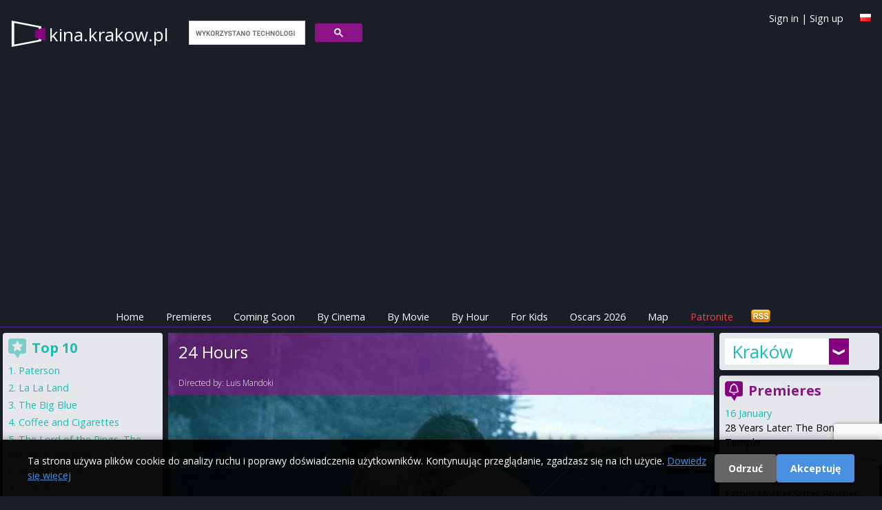

--- FILE ---
content_type: text/html; charset=utf-8
request_url: https://www.google.com/recaptcha/api2/anchor?ar=1&k=6LfVEtgoAAAAANXOBVoWFijbprW8yGnOZVZJAT0k&co=aHR0cHM6Ly93d3cua2luYS5rcmFrb3cucGw6NDQz&hl=en&v=PoyoqOPhxBO7pBk68S4YbpHZ&size=invisible&anchor-ms=20000&execute-ms=30000&cb=6d5s765o0sdr
body_size: 48735
content:
<!DOCTYPE HTML><html dir="ltr" lang="en"><head><meta http-equiv="Content-Type" content="text/html; charset=UTF-8">
<meta http-equiv="X-UA-Compatible" content="IE=edge">
<title>reCAPTCHA</title>
<style type="text/css">
/* cyrillic-ext */
@font-face {
  font-family: 'Roboto';
  font-style: normal;
  font-weight: 400;
  font-stretch: 100%;
  src: url(//fonts.gstatic.com/s/roboto/v48/KFO7CnqEu92Fr1ME7kSn66aGLdTylUAMa3GUBHMdazTgWw.woff2) format('woff2');
  unicode-range: U+0460-052F, U+1C80-1C8A, U+20B4, U+2DE0-2DFF, U+A640-A69F, U+FE2E-FE2F;
}
/* cyrillic */
@font-face {
  font-family: 'Roboto';
  font-style: normal;
  font-weight: 400;
  font-stretch: 100%;
  src: url(//fonts.gstatic.com/s/roboto/v48/KFO7CnqEu92Fr1ME7kSn66aGLdTylUAMa3iUBHMdazTgWw.woff2) format('woff2');
  unicode-range: U+0301, U+0400-045F, U+0490-0491, U+04B0-04B1, U+2116;
}
/* greek-ext */
@font-face {
  font-family: 'Roboto';
  font-style: normal;
  font-weight: 400;
  font-stretch: 100%;
  src: url(//fonts.gstatic.com/s/roboto/v48/KFO7CnqEu92Fr1ME7kSn66aGLdTylUAMa3CUBHMdazTgWw.woff2) format('woff2');
  unicode-range: U+1F00-1FFF;
}
/* greek */
@font-face {
  font-family: 'Roboto';
  font-style: normal;
  font-weight: 400;
  font-stretch: 100%;
  src: url(//fonts.gstatic.com/s/roboto/v48/KFO7CnqEu92Fr1ME7kSn66aGLdTylUAMa3-UBHMdazTgWw.woff2) format('woff2');
  unicode-range: U+0370-0377, U+037A-037F, U+0384-038A, U+038C, U+038E-03A1, U+03A3-03FF;
}
/* math */
@font-face {
  font-family: 'Roboto';
  font-style: normal;
  font-weight: 400;
  font-stretch: 100%;
  src: url(//fonts.gstatic.com/s/roboto/v48/KFO7CnqEu92Fr1ME7kSn66aGLdTylUAMawCUBHMdazTgWw.woff2) format('woff2');
  unicode-range: U+0302-0303, U+0305, U+0307-0308, U+0310, U+0312, U+0315, U+031A, U+0326-0327, U+032C, U+032F-0330, U+0332-0333, U+0338, U+033A, U+0346, U+034D, U+0391-03A1, U+03A3-03A9, U+03B1-03C9, U+03D1, U+03D5-03D6, U+03F0-03F1, U+03F4-03F5, U+2016-2017, U+2034-2038, U+203C, U+2040, U+2043, U+2047, U+2050, U+2057, U+205F, U+2070-2071, U+2074-208E, U+2090-209C, U+20D0-20DC, U+20E1, U+20E5-20EF, U+2100-2112, U+2114-2115, U+2117-2121, U+2123-214F, U+2190, U+2192, U+2194-21AE, U+21B0-21E5, U+21F1-21F2, U+21F4-2211, U+2213-2214, U+2216-22FF, U+2308-230B, U+2310, U+2319, U+231C-2321, U+2336-237A, U+237C, U+2395, U+239B-23B7, U+23D0, U+23DC-23E1, U+2474-2475, U+25AF, U+25B3, U+25B7, U+25BD, U+25C1, U+25CA, U+25CC, U+25FB, U+266D-266F, U+27C0-27FF, U+2900-2AFF, U+2B0E-2B11, U+2B30-2B4C, U+2BFE, U+3030, U+FF5B, U+FF5D, U+1D400-1D7FF, U+1EE00-1EEFF;
}
/* symbols */
@font-face {
  font-family: 'Roboto';
  font-style: normal;
  font-weight: 400;
  font-stretch: 100%;
  src: url(//fonts.gstatic.com/s/roboto/v48/KFO7CnqEu92Fr1ME7kSn66aGLdTylUAMaxKUBHMdazTgWw.woff2) format('woff2');
  unicode-range: U+0001-000C, U+000E-001F, U+007F-009F, U+20DD-20E0, U+20E2-20E4, U+2150-218F, U+2190, U+2192, U+2194-2199, U+21AF, U+21E6-21F0, U+21F3, U+2218-2219, U+2299, U+22C4-22C6, U+2300-243F, U+2440-244A, U+2460-24FF, U+25A0-27BF, U+2800-28FF, U+2921-2922, U+2981, U+29BF, U+29EB, U+2B00-2BFF, U+4DC0-4DFF, U+FFF9-FFFB, U+10140-1018E, U+10190-1019C, U+101A0, U+101D0-101FD, U+102E0-102FB, U+10E60-10E7E, U+1D2C0-1D2D3, U+1D2E0-1D37F, U+1F000-1F0FF, U+1F100-1F1AD, U+1F1E6-1F1FF, U+1F30D-1F30F, U+1F315, U+1F31C, U+1F31E, U+1F320-1F32C, U+1F336, U+1F378, U+1F37D, U+1F382, U+1F393-1F39F, U+1F3A7-1F3A8, U+1F3AC-1F3AF, U+1F3C2, U+1F3C4-1F3C6, U+1F3CA-1F3CE, U+1F3D4-1F3E0, U+1F3ED, U+1F3F1-1F3F3, U+1F3F5-1F3F7, U+1F408, U+1F415, U+1F41F, U+1F426, U+1F43F, U+1F441-1F442, U+1F444, U+1F446-1F449, U+1F44C-1F44E, U+1F453, U+1F46A, U+1F47D, U+1F4A3, U+1F4B0, U+1F4B3, U+1F4B9, U+1F4BB, U+1F4BF, U+1F4C8-1F4CB, U+1F4D6, U+1F4DA, U+1F4DF, U+1F4E3-1F4E6, U+1F4EA-1F4ED, U+1F4F7, U+1F4F9-1F4FB, U+1F4FD-1F4FE, U+1F503, U+1F507-1F50B, U+1F50D, U+1F512-1F513, U+1F53E-1F54A, U+1F54F-1F5FA, U+1F610, U+1F650-1F67F, U+1F687, U+1F68D, U+1F691, U+1F694, U+1F698, U+1F6AD, U+1F6B2, U+1F6B9-1F6BA, U+1F6BC, U+1F6C6-1F6CF, U+1F6D3-1F6D7, U+1F6E0-1F6EA, U+1F6F0-1F6F3, U+1F6F7-1F6FC, U+1F700-1F7FF, U+1F800-1F80B, U+1F810-1F847, U+1F850-1F859, U+1F860-1F887, U+1F890-1F8AD, U+1F8B0-1F8BB, U+1F8C0-1F8C1, U+1F900-1F90B, U+1F93B, U+1F946, U+1F984, U+1F996, U+1F9E9, U+1FA00-1FA6F, U+1FA70-1FA7C, U+1FA80-1FA89, U+1FA8F-1FAC6, U+1FACE-1FADC, U+1FADF-1FAE9, U+1FAF0-1FAF8, U+1FB00-1FBFF;
}
/* vietnamese */
@font-face {
  font-family: 'Roboto';
  font-style: normal;
  font-weight: 400;
  font-stretch: 100%;
  src: url(//fonts.gstatic.com/s/roboto/v48/KFO7CnqEu92Fr1ME7kSn66aGLdTylUAMa3OUBHMdazTgWw.woff2) format('woff2');
  unicode-range: U+0102-0103, U+0110-0111, U+0128-0129, U+0168-0169, U+01A0-01A1, U+01AF-01B0, U+0300-0301, U+0303-0304, U+0308-0309, U+0323, U+0329, U+1EA0-1EF9, U+20AB;
}
/* latin-ext */
@font-face {
  font-family: 'Roboto';
  font-style: normal;
  font-weight: 400;
  font-stretch: 100%;
  src: url(//fonts.gstatic.com/s/roboto/v48/KFO7CnqEu92Fr1ME7kSn66aGLdTylUAMa3KUBHMdazTgWw.woff2) format('woff2');
  unicode-range: U+0100-02BA, U+02BD-02C5, U+02C7-02CC, U+02CE-02D7, U+02DD-02FF, U+0304, U+0308, U+0329, U+1D00-1DBF, U+1E00-1E9F, U+1EF2-1EFF, U+2020, U+20A0-20AB, U+20AD-20C0, U+2113, U+2C60-2C7F, U+A720-A7FF;
}
/* latin */
@font-face {
  font-family: 'Roboto';
  font-style: normal;
  font-weight: 400;
  font-stretch: 100%;
  src: url(//fonts.gstatic.com/s/roboto/v48/KFO7CnqEu92Fr1ME7kSn66aGLdTylUAMa3yUBHMdazQ.woff2) format('woff2');
  unicode-range: U+0000-00FF, U+0131, U+0152-0153, U+02BB-02BC, U+02C6, U+02DA, U+02DC, U+0304, U+0308, U+0329, U+2000-206F, U+20AC, U+2122, U+2191, U+2193, U+2212, U+2215, U+FEFF, U+FFFD;
}
/* cyrillic-ext */
@font-face {
  font-family: 'Roboto';
  font-style: normal;
  font-weight: 500;
  font-stretch: 100%;
  src: url(//fonts.gstatic.com/s/roboto/v48/KFO7CnqEu92Fr1ME7kSn66aGLdTylUAMa3GUBHMdazTgWw.woff2) format('woff2');
  unicode-range: U+0460-052F, U+1C80-1C8A, U+20B4, U+2DE0-2DFF, U+A640-A69F, U+FE2E-FE2F;
}
/* cyrillic */
@font-face {
  font-family: 'Roboto';
  font-style: normal;
  font-weight: 500;
  font-stretch: 100%;
  src: url(//fonts.gstatic.com/s/roboto/v48/KFO7CnqEu92Fr1ME7kSn66aGLdTylUAMa3iUBHMdazTgWw.woff2) format('woff2');
  unicode-range: U+0301, U+0400-045F, U+0490-0491, U+04B0-04B1, U+2116;
}
/* greek-ext */
@font-face {
  font-family: 'Roboto';
  font-style: normal;
  font-weight: 500;
  font-stretch: 100%;
  src: url(//fonts.gstatic.com/s/roboto/v48/KFO7CnqEu92Fr1ME7kSn66aGLdTylUAMa3CUBHMdazTgWw.woff2) format('woff2');
  unicode-range: U+1F00-1FFF;
}
/* greek */
@font-face {
  font-family: 'Roboto';
  font-style: normal;
  font-weight: 500;
  font-stretch: 100%;
  src: url(//fonts.gstatic.com/s/roboto/v48/KFO7CnqEu92Fr1ME7kSn66aGLdTylUAMa3-UBHMdazTgWw.woff2) format('woff2');
  unicode-range: U+0370-0377, U+037A-037F, U+0384-038A, U+038C, U+038E-03A1, U+03A3-03FF;
}
/* math */
@font-face {
  font-family: 'Roboto';
  font-style: normal;
  font-weight: 500;
  font-stretch: 100%;
  src: url(//fonts.gstatic.com/s/roboto/v48/KFO7CnqEu92Fr1ME7kSn66aGLdTylUAMawCUBHMdazTgWw.woff2) format('woff2');
  unicode-range: U+0302-0303, U+0305, U+0307-0308, U+0310, U+0312, U+0315, U+031A, U+0326-0327, U+032C, U+032F-0330, U+0332-0333, U+0338, U+033A, U+0346, U+034D, U+0391-03A1, U+03A3-03A9, U+03B1-03C9, U+03D1, U+03D5-03D6, U+03F0-03F1, U+03F4-03F5, U+2016-2017, U+2034-2038, U+203C, U+2040, U+2043, U+2047, U+2050, U+2057, U+205F, U+2070-2071, U+2074-208E, U+2090-209C, U+20D0-20DC, U+20E1, U+20E5-20EF, U+2100-2112, U+2114-2115, U+2117-2121, U+2123-214F, U+2190, U+2192, U+2194-21AE, U+21B0-21E5, U+21F1-21F2, U+21F4-2211, U+2213-2214, U+2216-22FF, U+2308-230B, U+2310, U+2319, U+231C-2321, U+2336-237A, U+237C, U+2395, U+239B-23B7, U+23D0, U+23DC-23E1, U+2474-2475, U+25AF, U+25B3, U+25B7, U+25BD, U+25C1, U+25CA, U+25CC, U+25FB, U+266D-266F, U+27C0-27FF, U+2900-2AFF, U+2B0E-2B11, U+2B30-2B4C, U+2BFE, U+3030, U+FF5B, U+FF5D, U+1D400-1D7FF, U+1EE00-1EEFF;
}
/* symbols */
@font-face {
  font-family: 'Roboto';
  font-style: normal;
  font-weight: 500;
  font-stretch: 100%;
  src: url(//fonts.gstatic.com/s/roboto/v48/KFO7CnqEu92Fr1ME7kSn66aGLdTylUAMaxKUBHMdazTgWw.woff2) format('woff2');
  unicode-range: U+0001-000C, U+000E-001F, U+007F-009F, U+20DD-20E0, U+20E2-20E4, U+2150-218F, U+2190, U+2192, U+2194-2199, U+21AF, U+21E6-21F0, U+21F3, U+2218-2219, U+2299, U+22C4-22C6, U+2300-243F, U+2440-244A, U+2460-24FF, U+25A0-27BF, U+2800-28FF, U+2921-2922, U+2981, U+29BF, U+29EB, U+2B00-2BFF, U+4DC0-4DFF, U+FFF9-FFFB, U+10140-1018E, U+10190-1019C, U+101A0, U+101D0-101FD, U+102E0-102FB, U+10E60-10E7E, U+1D2C0-1D2D3, U+1D2E0-1D37F, U+1F000-1F0FF, U+1F100-1F1AD, U+1F1E6-1F1FF, U+1F30D-1F30F, U+1F315, U+1F31C, U+1F31E, U+1F320-1F32C, U+1F336, U+1F378, U+1F37D, U+1F382, U+1F393-1F39F, U+1F3A7-1F3A8, U+1F3AC-1F3AF, U+1F3C2, U+1F3C4-1F3C6, U+1F3CA-1F3CE, U+1F3D4-1F3E0, U+1F3ED, U+1F3F1-1F3F3, U+1F3F5-1F3F7, U+1F408, U+1F415, U+1F41F, U+1F426, U+1F43F, U+1F441-1F442, U+1F444, U+1F446-1F449, U+1F44C-1F44E, U+1F453, U+1F46A, U+1F47D, U+1F4A3, U+1F4B0, U+1F4B3, U+1F4B9, U+1F4BB, U+1F4BF, U+1F4C8-1F4CB, U+1F4D6, U+1F4DA, U+1F4DF, U+1F4E3-1F4E6, U+1F4EA-1F4ED, U+1F4F7, U+1F4F9-1F4FB, U+1F4FD-1F4FE, U+1F503, U+1F507-1F50B, U+1F50D, U+1F512-1F513, U+1F53E-1F54A, U+1F54F-1F5FA, U+1F610, U+1F650-1F67F, U+1F687, U+1F68D, U+1F691, U+1F694, U+1F698, U+1F6AD, U+1F6B2, U+1F6B9-1F6BA, U+1F6BC, U+1F6C6-1F6CF, U+1F6D3-1F6D7, U+1F6E0-1F6EA, U+1F6F0-1F6F3, U+1F6F7-1F6FC, U+1F700-1F7FF, U+1F800-1F80B, U+1F810-1F847, U+1F850-1F859, U+1F860-1F887, U+1F890-1F8AD, U+1F8B0-1F8BB, U+1F8C0-1F8C1, U+1F900-1F90B, U+1F93B, U+1F946, U+1F984, U+1F996, U+1F9E9, U+1FA00-1FA6F, U+1FA70-1FA7C, U+1FA80-1FA89, U+1FA8F-1FAC6, U+1FACE-1FADC, U+1FADF-1FAE9, U+1FAF0-1FAF8, U+1FB00-1FBFF;
}
/* vietnamese */
@font-face {
  font-family: 'Roboto';
  font-style: normal;
  font-weight: 500;
  font-stretch: 100%;
  src: url(//fonts.gstatic.com/s/roboto/v48/KFO7CnqEu92Fr1ME7kSn66aGLdTylUAMa3OUBHMdazTgWw.woff2) format('woff2');
  unicode-range: U+0102-0103, U+0110-0111, U+0128-0129, U+0168-0169, U+01A0-01A1, U+01AF-01B0, U+0300-0301, U+0303-0304, U+0308-0309, U+0323, U+0329, U+1EA0-1EF9, U+20AB;
}
/* latin-ext */
@font-face {
  font-family: 'Roboto';
  font-style: normal;
  font-weight: 500;
  font-stretch: 100%;
  src: url(//fonts.gstatic.com/s/roboto/v48/KFO7CnqEu92Fr1ME7kSn66aGLdTylUAMa3KUBHMdazTgWw.woff2) format('woff2');
  unicode-range: U+0100-02BA, U+02BD-02C5, U+02C7-02CC, U+02CE-02D7, U+02DD-02FF, U+0304, U+0308, U+0329, U+1D00-1DBF, U+1E00-1E9F, U+1EF2-1EFF, U+2020, U+20A0-20AB, U+20AD-20C0, U+2113, U+2C60-2C7F, U+A720-A7FF;
}
/* latin */
@font-face {
  font-family: 'Roboto';
  font-style: normal;
  font-weight: 500;
  font-stretch: 100%;
  src: url(//fonts.gstatic.com/s/roboto/v48/KFO7CnqEu92Fr1ME7kSn66aGLdTylUAMa3yUBHMdazQ.woff2) format('woff2');
  unicode-range: U+0000-00FF, U+0131, U+0152-0153, U+02BB-02BC, U+02C6, U+02DA, U+02DC, U+0304, U+0308, U+0329, U+2000-206F, U+20AC, U+2122, U+2191, U+2193, U+2212, U+2215, U+FEFF, U+FFFD;
}
/* cyrillic-ext */
@font-face {
  font-family: 'Roboto';
  font-style: normal;
  font-weight: 900;
  font-stretch: 100%;
  src: url(//fonts.gstatic.com/s/roboto/v48/KFO7CnqEu92Fr1ME7kSn66aGLdTylUAMa3GUBHMdazTgWw.woff2) format('woff2');
  unicode-range: U+0460-052F, U+1C80-1C8A, U+20B4, U+2DE0-2DFF, U+A640-A69F, U+FE2E-FE2F;
}
/* cyrillic */
@font-face {
  font-family: 'Roboto';
  font-style: normal;
  font-weight: 900;
  font-stretch: 100%;
  src: url(//fonts.gstatic.com/s/roboto/v48/KFO7CnqEu92Fr1ME7kSn66aGLdTylUAMa3iUBHMdazTgWw.woff2) format('woff2');
  unicode-range: U+0301, U+0400-045F, U+0490-0491, U+04B0-04B1, U+2116;
}
/* greek-ext */
@font-face {
  font-family: 'Roboto';
  font-style: normal;
  font-weight: 900;
  font-stretch: 100%;
  src: url(//fonts.gstatic.com/s/roboto/v48/KFO7CnqEu92Fr1ME7kSn66aGLdTylUAMa3CUBHMdazTgWw.woff2) format('woff2');
  unicode-range: U+1F00-1FFF;
}
/* greek */
@font-face {
  font-family: 'Roboto';
  font-style: normal;
  font-weight: 900;
  font-stretch: 100%;
  src: url(//fonts.gstatic.com/s/roboto/v48/KFO7CnqEu92Fr1ME7kSn66aGLdTylUAMa3-UBHMdazTgWw.woff2) format('woff2');
  unicode-range: U+0370-0377, U+037A-037F, U+0384-038A, U+038C, U+038E-03A1, U+03A3-03FF;
}
/* math */
@font-face {
  font-family: 'Roboto';
  font-style: normal;
  font-weight: 900;
  font-stretch: 100%;
  src: url(//fonts.gstatic.com/s/roboto/v48/KFO7CnqEu92Fr1ME7kSn66aGLdTylUAMawCUBHMdazTgWw.woff2) format('woff2');
  unicode-range: U+0302-0303, U+0305, U+0307-0308, U+0310, U+0312, U+0315, U+031A, U+0326-0327, U+032C, U+032F-0330, U+0332-0333, U+0338, U+033A, U+0346, U+034D, U+0391-03A1, U+03A3-03A9, U+03B1-03C9, U+03D1, U+03D5-03D6, U+03F0-03F1, U+03F4-03F5, U+2016-2017, U+2034-2038, U+203C, U+2040, U+2043, U+2047, U+2050, U+2057, U+205F, U+2070-2071, U+2074-208E, U+2090-209C, U+20D0-20DC, U+20E1, U+20E5-20EF, U+2100-2112, U+2114-2115, U+2117-2121, U+2123-214F, U+2190, U+2192, U+2194-21AE, U+21B0-21E5, U+21F1-21F2, U+21F4-2211, U+2213-2214, U+2216-22FF, U+2308-230B, U+2310, U+2319, U+231C-2321, U+2336-237A, U+237C, U+2395, U+239B-23B7, U+23D0, U+23DC-23E1, U+2474-2475, U+25AF, U+25B3, U+25B7, U+25BD, U+25C1, U+25CA, U+25CC, U+25FB, U+266D-266F, U+27C0-27FF, U+2900-2AFF, U+2B0E-2B11, U+2B30-2B4C, U+2BFE, U+3030, U+FF5B, U+FF5D, U+1D400-1D7FF, U+1EE00-1EEFF;
}
/* symbols */
@font-face {
  font-family: 'Roboto';
  font-style: normal;
  font-weight: 900;
  font-stretch: 100%;
  src: url(//fonts.gstatic.com/s/roboto/v48/KFO7CnqEu92Fr1ME7kSn66aGLdTylUAMaxKUBHMdazTgWw.woff2) format('woff2');
  unicode-range: U+0001-000C, U+000E-001F, U+007F-009F, U+20DD-20E0, U+20E2-20E4, U+2150-218F, U+2190, U+2192, U+2194-2199, U+21AF, U+21E6-21F0, U+21F3, U+2218-2219, U+2299, U+22C4-22C6, U+2300-243F, U+2440-244A, U+2460-24FF, U+25A0-27BF, U+2800-28FF, U+2921-2922, U+2981, U+29BF, U+29EB, U+2B00-2BFF, U+4DC0-4DFF, U+FFF9-FFFB, U+10140-1018E, U+10190-1019C, U+101A0, U+101D0-101FD, U+102E0-102FB, U+10E60-10E7E, U+1D2C0-1D2D3, U+1D2E0-1D37F, U+1F000-1F0FF, U+1F100-1F1AD, U+1F1E6-1F1FF, U+1F30D-1F30F, U+1F315, U+1F31C, U+1F31E, U+1F320-1F32C, U+1F336, U+1F378, U+1F37D, U+1F382, U+1F393-1F39F, U+1F3A7-1F3A8, U+1F3AC-1F3AF, U+1F3C2, U+1F3C4-1F3C6, U+1F3CA-1F3CE, U+1F3D4-1F3E0, U+1F3ED, U+1F3F1-1F3F3, U+1F3F5-1F3F7, U+1F408, U+1F415, U+1F41F, U+1F426, U+1F43F, U+1F441-1F442, U+1F444, U+1F446-1F449, U+1F44C-1F44E, U+1F453, U+1F46A, U+1F47D, U+1F4A3, U+1F4B0, U+1F4B3, U+1F4B9, U+1F4BB, U+1F4BF, U+1F4C8-1F4CB, U+1F4D6, U+1F4DA, U+1F4DF, U+1F4E3-1F4E6, U+1F4EA-1F4ED, U+1F4F7, U+1F4F9-1F4FB, U+1F4FD-1F4FE, U+1F503, U+1F507-1F50B, U+1F50D, U+1F512-1F513, U+1F53E-1F54A, U+1F54F-1F5FA, U+1F610, U+1F650-1F67F, U+1F687, U+1F68D, U+1F691, U+1F694, U+1F698, U+1F6AD, U+1F6B2, U+1F6B9-1F6BA, U+1F6BC, U+1F6C6-1F6CF, U+1F6D3-1F6D7, U+1F6E0-1F6EA, U+1F6F0-1F6F3, U+1F6F7-1F6FC, U+1F700-1F7FF, U+1F800-1F80B, U+1F810-1F847, U+1F850-1F859, U+1F860-1F887, U+1F890-1F8AD, U+1F8B0-1F8BB, U+1F8C0-1F8C1, U+1F900-1F90B, U+1F93B, U+1F946, U+1F984, U+1F996, U+1F9E9, U+1FA00-1FA6F, U+1FA70-1FA7C, U+1FA80-1FA89, U+1FA8F-1FAC6, U+1FACE-1FADC, U+1FADF-1FAE9, U+1FAF0-1FAF8, U+1FB00-1FBFF;
}
/* vietnamese */
@font-face {
  font-family: 'Roboto';
  font-style: normal;
  font-weight: 900;
  font-stretch: 100%;
  src: url(//fonts.gstatic.com/s/roboto/v48/KFO7CnqEu92Fr1ME7kSn66aGLdTylUAMa3OUBHMdazTgWw.woff2) format('woff2');
  unicode-range: U+0102-0103, U+0110-0111, U+0128-0129, U+0168-0169, U+01A0-01A1, U+01AF-01B0, U+0300-0301, U+0303-0304, U+0308-0309, U+0323, U+0329, U+1EA0-1EF9, U+20AB;
}
/* latin-ext */
@font-face {
  font-family: 'Roboto';
  font-style: normal;
  font-weight: 900;
  font-stretch: 100%;
  src: url(//fonts.gstatic.com/s/roboto/v48/KFO7CnqEu92Fr1ME7kSn66aGLdTylUAMa3KUBHMdazTgWw.woff2) format('woff2');
  unicode-range: U+0100-02BA, U+02BD-02C5, U+02C7-02CC, U+02CE-02D7, U+02DD-02FF, U+0304, U+0308, U+0329, U+1D00-1DBF, U+1E00-1E9F, U+1EF2-1EFF, U+2020, U+20A0-20AB, U+20AD-20C0, U+2113, U+2C60-2C7F, U+A720-A7FF;
}
/* latin */
@font-face {
  font-family: 'Roboto';
  font-style: normal;
  font-weight: 900;
  font-stretch: 100%;
  src: url(//fonts.gstatic.com/s/roboto/v48/KFO7CnqEu92Fr1ME7kSn66aGLdTylUAMa3yUBHMdazQ.woff2) format('woff2');
  unicode-range: U+0000-00FF, U+0131, U+0152-0153, U+02BB-02BC, U+02C6, U+02DA, U+02DC, U+0304, U+0308, U+0329, U+2000-206F, U+20AC, U+2122, U+2191, U+2193, U+2212, U+2215, U+FEFF, U+FFFD;
}

</style>
<link rel="stylesheet" type="text/css" href="https://www.gstatic.com/recaptcha/releases/PoyoqOPhxBO7pBk68S4YbpHZ/styles__ltr.css">
<script nonce="kp06H8bNjvGKrkFNUDUitw" type="text/javascript">window['__recaptcha_api'] = 'https://www.google.com/recaptcha/api2/';</script>
<script type="text/javascript" src="https://www.gstatic.com/recaptcha/releases/PoyoqOPhxBO7pBk68S4YbpHZ/recaptcha__en.js" nonce="kp06H8bNjvGKrkFNUDUitw">
      
    </script></head>
<body><div id="rc-anchor-alert" class="rc-anchor-alert"></div>
<input type="hidden" id="recaptcha-token" value="[base64]">
<script type="text/javascript" nonce="kp06H8bNjvGKrkFNUDUitw">
      recaptcha.anchor.Main.init("[\x22ainput\x22,[\x22bgdata\x22,\x22\x22,\[base64]/[base64]/[base64]/[base64]/[base64]/[base64]/[base64]/[base64]/[base64]/[base64]\\u003d\x22,\[base64]\x22,\x22wq/DgXLDnVbDoD/DmcKoLHPDpS/CjzTDuzlLwq14wodSwqDDmA4jwrjCsVlRw6vDtRzCp1fClDnDqsKCw4w+w5zDssKHGALCvnrDkjNaAkPDnMOBwrjCm8OUB8KNw5cpwobDiTI5w4HCtEBdfMKGw6HCvMK6FMKjwowuwozDtsOhWMKVwoLCsi/Cl8OaFWZONTFtw47CjRvCksK+woFmw53ChMKDwr3Cp8K4w7EBOi40woIWwrJWLBoEeMKWM1jCuj1JWsO6wrYJw6Rrwq/CpwjCl8KGIFHDuMK3wqBow4EqHsO4wqrClWZ9NcK4wrJLVlPCtAZHw4HDpzPDhMK/GcKHMsKEB8OOw48swp3CtcORDMOOwoHCisOZSnUQwrI4wq3DpcO1VcO5wp5nwoXDlcKqwpE8VX3CgsKUd8OLPsOuZEZnw6V7U3MlwrrDksKfwrhpdcK2HMOaGsK7wqDDt3zCvSJzw7vDpMOsw5/DiQ/[base64]/w7Bcw6/Dh8KBwq3DkAnCpDbCkH/Cn8KZw5zDlwfCh8OTwr/DjsKaF1QGw6Rcw4RfYcO5aRLDhcKbajXDpsOYOXDClyPDnMKvCMOVZkQHwqnCpFo6w4sqwqEQwrHCjDLDlMK8BMK/w4ktYCIfCcOfW8KlLXrCtHBpw5cEbEhXw6zCucKnYEDCrmPCk8KAD27DkMOtZil8A8KSw6/CqCRTw6PDgMKbw47ClWs1W8ONcQ0TVDkZw7IiV0ZTZ8Ksw59GA0x+XETDm8K9w7/Co8K2w7t0RQY+woDCrw7ChhXDiMO/wrw3K8OBAXplw5NAMMK1woY+FsOFw5M+wr3DkFLCgsOWNcOMT8KXPMKcYcKTS8OGwqw+FybDk3rDlSwSwpZWwpwnLWc6DMKLHMOPCcOAScOidsOGwqHCn0/Ct8KQwrMMXMOYDsKLwpAaEMKLSsO7wqPDqRMbwqUAQQPDt8KQacOpOMO9wqB/w5XCt8O1Nwhed8KiLcObdsKzBhB0FsKxw7bCjyDDmsO8wrtFK8KhNVE0dMOGwrTCjMO2QsOPw7EBB8O3w5wccHXDsVLDmsOZwqhxTMKSw7krHz1lwroxMsOkBcOmw6c7fcK4DSQRwp/Cn8KswqR6w67DkcKqCHbCl3DCuVcDO8KGw549wrXCv24uVmo6NXoswroGOE1dG8OhN18cDHHChcKJMcKCwrjDuMOCw4TDoyk8O8K1wqbDgR1iZcKNw7Z0LFnCsS57Ym8aw53Ci8OewqHDpGTCrAVSJMK1cHcQwq7DhWBrwpTDqhDClnlFwpHCrRVDUAvDl0hmwo/[base64]/DpAB0cRLCg8KxB0s3BsOBDgh6JybDljHDncKOw7bDgzI+BSE5aizCusOSQ8KveSg2wok4HMOxw4FYPMK1MsOGwqBuInJAwoDDu8OsZz7Dm8KGw6NAwpbDj8KDw5TDi3DDpsODwodqCcKRaXbCiMOiw6vDozlOPMOZwodVwrjDmyM/w6rDvcKnw6bDiMKCw4Ibw6XCgMOdwqx8KBdmJ2cZbSjCgzV5LnYJTm4JwrAPw6tsT8Okw58kOybCuMO2JcKcw7czw48tw7fCucKRSy1XamDDoFUUwqrDjAcPw7/[base64]/FRLCtiNnwp3Dn8KeDcOPwq9uCsKJw4jCoMOQw7jDgxDDgcKawoJ9Mg7DpMK7ccKUCcKEXBRFFBtWRxrChMKCwq/CiDjDscKxwpdrQ8Knwrd5F8OxfsOoMsOxBmrDoyjDjsOvGinDqsKjBEJ9e8O/I01jFsOUJRzCvcKsw5UOwo7CuMKXwrNowpB8wo7DoGPDimjCtMKcY8KHIyrCpcKcIUTCsMKcCMONw4Quw5VcW1Ydw5wGMS7CkcKcw7/Dh2Vrwod0TsK+EcO+OcK6wpE9NX5Yw5XDtsKmAsKUw77CqcO0QUN8cMKmw4HDgcKtw6DCssKoGW7CmcO3w5rCiXXDlwLDrCknfQ3DisOqwo4vPcKXw5dwCMOgQMOnw4Y/Y03CiSjChWnDsUjDrcO5Pg/DsSQhw53DvxzChcO7P2BNwofCtMONw7IHw4RSMlheXjlrAMK/[base64]/Cvj1JeMO/wrEIw4XClsKsEgo0wpXDljwtw5YVHEjCtFBuEsOrw4lnw7jCnMOiTMOEDwjCung6wozDr8KnS0V1w7vCpFAKw7LCqlDDgsK6wqA9fcK/w7ltacOXBjHDgBhIwppuw7ojwq7ClyzDv8KyOQnDpDXDhFzCginCmxxrwrw4AU3CoXjCrQ4PJsKsw4zDtsKYUi7DqElaw7bDkMK6wqVyLlrDjsKGfMKiM8OqwqJFH0rCt8KqZh3DqsKxJV5ASsKvw6bChBfCtcKGw5PCnz/CtxoYw5HDucKVTcKCwqLCgMKkw6vCmULDiyovYsOeP0vCpUzDtFUnKMKXfzEuw78RJG5NFMObwo7CiMKlfsK3w7DDolsDwrIgwonCoCzDmcO4wqlHwo/CuTLDjhfDlUlSV8OhJmfCoQ/[base64]/w4jDhyDCp8Kvwql1OsO7w5/DjHbChcKgdsKKw5kdRcK4w67CpEHDoCXCmsKvwrjCrBrDscKVWMOnw7HCj1Y2H8OpwoRiYsOEADF2W8KLw7UswrcZw4jDvUAswpXDsnZpaVhhDsKiBA48FUHDoX5eUTd4PCkMQgjDmz7DkyfCnizClsKkLEnDqn/Ct2hOw47DnFkTwpg3wp3CgVzDhWpPWGfCjXchwqrDhl3Du8OCfXvDo3FjwqV/Nl7Cp8K+w6tLw7rCowpzIQYXw5k0UMOXPFzCt8Osw6Qod8KdRMKmw5sdwrJ7wqZHw7HDnMKPUx/CizvCu8KkUsKiw7scw4bCmcKGw67DnDLCi1fCnjw1EsOmwrU5w51Lw7ZAYsOhR8O7wrfDocOiXBzCuQDCiMOXwr/ChlDCl8KWwrpcwrVnwqkGwoVuIsKCRVfCtsKuVhBKd8Kww4oCPG0EwphzwrTDiTceKMObw7F4w4F+CMKSB8KZw4jCgcOnWHXDojrCrl7Dm8OWIsKpwpsEPSXCsUTCm8Ouwp/CjsKpw5rCvnzCgMONwpjDgcOvw7fCr8O6McK2Y1IHFjPDu8KGw5/[base64]/DiXDCm8OuKitAbCXDlXHCjk4EI01jw53DhcKvwqPDtMOacsO7KWczw6Zyw4xFwq7DvcKewoFcFsO8dVY4McO2w78/w6t+UQRzw7k+WMOPw7sgwr3CucOyw7M7woDDpMOeasORd8OsRcKow5XDtMOYwqdjahMNK2QyOsKhw6jDvcKAwovCjsO1w7hcwpE6MD05LWnConxHwpgnHcODw4LCnG/DocKyZjPCt8Kxwr/[base64]/[base64]/CisKawpvCsMOhNG/DvMKYwqlOwr5/wopTwrcuQ8OTcMOww6ZNw48QFiHChCXCkMKuT8KvSy1bwr0ac8OcdxnChxVdaMOsD8KTecK3RsOnw4TDvsOlw6jClcKkJMKOdMOEw5XDtGwQwqrCmRnDtcK3a2nCk1RBFMKuWsKCwq/CiCwqRMKhLMKfwrALU8OwejUBeCjCpSgIwpLDo8KPw6ZIwpoFJng/BjPCthTDocKnw4s6WkxzwqvDpw/DjQ9Fdy0Na8Ovwr9hITx2DsOvw6nDosOlRsK9w6R0A2ZZD8Opw4s0GMKxw5bDq8OcAMKycC5iwrDDtXXDjcK5fw3ChMO8flkBw6TDp3/DgGHDi1ILwpFPwpEZwqtPw6fCoyLClnHDixJ9w5g/wqIowpDDmMKZwozCo8O4WnnDgMOvYRAmw69xwrJ/wpBaw4UhLG9xwovDlcOBw4/CuMKzwr1DWGZ8w5NdUHfCkMOpwrPCscKowqYbw40wPVBsKjdre3B8w6xqwp3Cq8KywobCvAjDvsK6w4nCh2F/w7JMw41Ww7HChyHDj8Kmw4/CkMOCw6DCtyABbcKnC8Kow7VpJMKgw7/DusKQHcOfRMOAw7nDh1Z6w6lsw5fChMKYIMO+S0XCp8O8w4xHw7/DhsKjw4fDpntHw5HDlMOiwpEMwrDCuwo1wqJbKcO2wo/Dr8K1OCTDu8OCwpFIWMO2d8Ofwr/Dg3bDphk2wqnDuidjwrdbT8Kawoc8OcK3UMOpKGVKwp1MZ8ODSMKpH8KHV8OEe8KBRglXwqtiwqLChsOIwofCqMOuKcKZR8KOZMK4wp3CmggcLMKxY8KjFMKmwoopw7bDtlrCni5Yw4MvRFnDuHV2cX/CtsKJw5I9wqkCJMOpQcOyw4/[base64]/CvMOjbxcVw6JhdcOqw6UHw684YWQpwpvDqhzCombDjsKFH8OfM23Dmig9d8KBw7vDkMO+wqzChGp3JQXDoWHCvcO/w53DpHXCsDDDisKgG2TCtXbDgkfDpj/Dkh/DlMKMwrE+SsKifVXCmiBwRhPCtMKMw6kqwrI3f8OUwr5gwpDCm8O/w5UjwpTDocKEwqrCmGnDngkKwo3DizDDrBlBTWBuLXgBwos/ZsOYwokqw4BlwpTCsjrDk0IXMSU9wozCqcOdHFggwqrDpMOww7HCn8O3CQrCmcKldGbCpi3DvFjDu8Ouw67CthR3wrI1ekkLKsKRADbDqAU9AmzDksKzw5DDiMKsemXDisO/wpJ2esOAw5TCpsOBw43ClMOqb8KnwodKw7YqwrXCjsKKwqXDqMKNwojDt8Klwr3CpGheJTfCicOzZsKjI0lzwoddwr/[base64]/DscKIVyLDnsO1wpsOYkPCrMO/wr3Dj0nCtGXDqk4NwqTCnMKSccKZXcKeIkvDpsO8PcOBw7jDh0nCrzFXw6HCq8K0w6TDhl7DlyDChcOWGcKARlRWZsOMw6nDl8Kgw4YVw47DhsKhYMOXw4szwolcd3zDu8Oww6hiDAc9w4FXcx7DqDnCngvDhx9qw5pOWMKBwprCpAxLwqF2L0PDrznCvMO/[base64]/[base64]/CpMOKw47CvATCvQYYcMKHI8KyPMOFNMKGP0TCqDEvAWkYZW7DsT94woTDjcK3bcKVwqk9XsKcdcK+L8OEDU1SRmdHL2vCt3QGwr5xwrvDsVpoUcK+w5TDvMOHAcKdw7p0KEoiHMOnwqrCuhrDjDHCl8K0eENWw7ocwph2K8Kfei/CuMOXw7DCgxjChW9Sw7LDu0DDpSrCoxtnw7XDm8K6wqQuw5sgS8KuPEDCm8KBMsOvwr7CrTUPwp7DvMK1DCw6dMONPUAxbsOfIUnDtsKMw7PDnk5iGxYIw67CkMOnw6kzwqvDmH/DsjBhw6LDvRJWwqYgdBcTMX3CtcK5w7XClcKQw6NsBQHCrnhLwr10U8K4YcKqw4/DjA4oLwrChVrCqSoxw7huw5PCsntoaVRRKcOUw5NCw5JgwqsWw7/CoWDCohHDm8KPwqDDtTc+ZsKMwqHDlhYidcOEw4DDqsOJwqTDh03CgGBBfMOODcKNG8KFw4LDkcKEU1l4wqPDksK/SGB9HcKlDhPCj14Cwq9aUnFpacOvdFvDikDClMOKJcOaRRHCvF8sYcKffMKKwozChlh2X8Ohwp3CqsK9w5jDkCZ7w4F+K8Ozw6gyKFzDlkh9GmpFw6YqwqhCZsOYFjFbKcKadlXCi3QZeMO+w5c2w7/CrcOhTcKKw7LDsMKXwrImG2jDo8Kaw7XDuTzCt1Akw5BKw6VowqHDiFHChsO8WcKbwrcEGMKZS8K/w61IJ8OSw4l/w5LCj8O6w7LCj3PCp2BxLcOxw7kXCyjCvsKvBsKLWMKYdTIiLk3Dq8KmVD00ZcOUT8OIw6FPL1rDin4IThRUwoFBw4w/WsO9XcOAw67Dig/CvF17cEfDqDDDjMKFBsK/QxMZw5YJbDnCg2w6woZ0w4HDl8KvcWLCsU/Di8KrUMKJcMOGw5otR8O6DMKDTk/DiAdYKcOMwrfCtQ4Nw5LDm8O6ZcKpdsKkO2h7w70rw603w6cUOnwFaBPCtS7CvMK3KQcmwo/CgcO2wqXDhwhEw49qwpHDiEPCjCdRwqrDv8KeGMOlZ8Ktw7hGVMKSwo8Xw6DCqsKoVUdFe8Obc8Klw53DlyE+w50pwpzCiUPDul1qUsKiw54+woYvBlDDpcOgUkzDtV5cQMKlN3rCoFLCnX/DvyVGP8KOBsKKw6rCqcKqw4vCvcKmTsKcw4fCqm/DqVHDlxNzwoJ3w61Qw4l+eMKHwpLDtcKQD8OrwqPDnybDn8Kxa8OFwpTCgMOCw53ChMKSw5lUwot2w7p4XXXDgg/DmCgIUcKWDMKjYMK9w6zDhQRgw4BuYxTDkR0Pw5YFMwrDnMKkwrnDq8KdwrTDvwVGwqPCmcOHA8OSw7sHw7UXEcKdw4p9FMKhwpvDgXDCjcKVw43CthY6IsK/wopMIm3DpsOOCkLDicKOQx9NLC/[base64]/DiMKsw6tWFCjDlsKrFAIdEwXCmMOnw77ChsKUZm0we8OpAsKWwrgZwoRCdUXDt8Kww6cQwovDiFfDrFzCrsOTdsKbPBYjLsKDwoZzwqHDtgjDucOTe8O1ZR/DoMKyXsKBwok/ehhFUERwG8OGQVjDrcOQMMOUw77CqMOxF8OUw5hEwqPCqMK8w6EFw74QJMODCishw65GYcOIw4xJwp4zwpLDg8KkwrXDiw7DnsKEZsKfdlVHbl5dXcOMYcOBw5dew4LDg8KIwqTCp8Kow6rCgGl5QQggPCBHZS1lw4XDnsKHN8KeTHrCnDjDuMO3wqrDr0fCo8K/wpVxVBrDhBY1wo9CAMOdw6Qdwq5eMkzDvcOQDcO1woBwYy49w6nChcOMPSDDjcOiw5nDrUbDocO+JGcZwr9qwp4DcMOkwpJVRnHDnwVyw5EnQcK+UXXCvXnChDbCkxxqU8KpcsKjbcOrAsO4TMObw5EvBG8yGTbCvcOsRDbDp8KCw7/DhA7Dh8OOw6V9WCXDp2/[base64]/DpBDDp8Kww5DDtcOrYsKiXyJMZTHDiMKxJQ/CpXcywoHDqlJPw4kfNXFKfXJ5wpDCqsKAISAswofClSAYw5RfwrbCtsOxQyrDqcKcwpXCon7DsyQGw7nDlsK+V8Oewp/Cu8KMwoxPwp1SL8OAIcKaecOpwqfCg8KLw5XCl1PCvzzDvsOddsKWw4jCscK9CcOqwo0lYADDhDDCgGkKwqzCqDchwp/DpsOCd8OKQ8OyayzDjUTDjcOrOsOIwp9pw7jCgsK9wrPDgRMbIcOXN3TCgVHCtXbCmEjDgXArwosbFcKVw7DDqMKpwrhmXEfDvXFoLxzDpcKwesKBeB1Rw6Y7XMO+bsOCwpTCicKqUgzDlcK6wr/DsCxpw6XCr8OYMcO0UcOAQjXCqsOodsKDcA1ew6YRwq/Di8OTO8KdC8Otw5HCv3nCjnQYw6TDshnDtAVKwpXCphIsw4BSGkU/w6cmw6V/XVrChAvCpsK6w4HCuWvCkcK/NMOvIHVvFsKNAsOQwqPCt03ChsORPsKnPSbCvcKkwoLDs8KVKT7CicOCUsKXwrkGwoLDsMODw5/Cg8O3SyjCrEjCicOsw5wtwoTCusO0ByNXUHNNw6vCuksaMiHCh15LwqPDrsK/w6w4C8ORw6NhwpdYwoI8SijDk8KEwrF0bsKUwo4rSsKDwrxgwpzDlCJhI8OewqbClcKNw4VZwrXDgSHDvGYmJyA3Gm3Dl8K9wp5TWx48w7jCiMOFw7fDv2PDmsO0Xkxiwr7CmFJyEsKqwp7CosO2ZsO0HcOPwqTDvEobP1zDkRTDj8KLwr/Ck3XClsOXLB3CosKfw4wOWmvCj0vDqR/DnArCuzAMw4HDjn5XSAYADMKTRxpbex7CnsKqayMGZsOvE8OiwoMswrJLEsKrd24Swo/[base64]/CWbDoBM7XGV0XMKVwpfCmMO6w5duaATDgcK0EWJRw4kBTmnDp1fCo8KpbMKDWcOhfsK0w5TCryrDtAzCpsKsw4Maw5BiZ8OgwpbDtzzCnxXDpU7CuHzDlhHDg0/[base64]/wp7CmS/CsCPDm0QbwpHClw1BwprDjmYvV8OfIVMwb8K9dMKOJB7CqMKnE8OGwonDnMKxNQpowo9XbQ5jw7lEw4fChsONw5PDly3Do8K2w7BcZsO0dm/Dn8OiS39/wpjCnXXCpMKvOMKQWkJ6DzjDocOew73DpnDCtQrDssOBwpJFLMK3wrrCtTXCinc3w55pLMKPw7XCusKMw7PCgMOlJiLDi8OAIxLClTt7HsKOw4EqCkJ0LBY5w4Jsw54OcXIbw67DusO1RmDCrSsGY8KSYXbDmsKHQMO3wr4yICLDv8K4aXLCtsO5HE1gJMOeCMK/R8Kvw7PCrsKUw5N+fsOVGMKQw4UAanDDlcKeannCtCNqwrsxw7MbHXrChFtYwrAkUTfCgQzCuMOFwow6w6hiBsKnAcKyUcOtT8OMw4zDscORw4TClWEXw7ULBHlOcicdN8KQbsKhDcKURcOJUCEDwp8gwrvDssK2GsOvcsOtwpFEQ8O7wpF5wpjCpMOcwpR8w58/wpDDnQUTTwHDicO0QcKFw7/DmMK/[base64]/CkxTDvFIWXDtVw7nDkkzDqCYPccO0fcKgwrYtcMOTwpXDrcKNYsKZDFg6HzgucsKXYcK7wqdUNWPCj8Kpw78gEn8mw4x2DAjClmXDh1QCw4vDmcKVASjCjys8U8O3JcOXw7bDvDAUw7hjw7jCix1GDsO1wo/ChcOdworDoMKkwqpgPMKowqYqwqrDkhx3V1sFCcKPwpfDs8KWwoXChsOsJn8Ge2pLE8K4wqhLw6pPwpvDv8OJw5DCik5tw5pkwr/Dk8Oaw6fCpcKzAyMUwqYVLRoSwq3DmzZiwoF8w4XDhsKvwpxvJDMUOMO6w7Ndwr4XDRFzeMOiw5w8TXA0TjjCg0zDjSYjw7LDmkDDucONAGJmRMKYwr/DvQPCnwooIxnDlMOKwrE5wqJyHcKVw4DChsKPw7fCuMONw7bClsO+K8OTwrPDhhDCnMOYwpUxUsKQfl1YwqrCucOZw7XCplvDi3hQw6bDmk4xw6RIw47Ck8O7HSPCtcOpw7sNwrbCq2sdXTbCmE/DssK1w7nCg8KVGMKSw5xKAsOYw4rCssKvXRnDlA7CqkpXw4jDhDLChcO8HGx/enLCtcOEG8KlRl3DgR7CmMOww4ADw77Cl1DDsE5PwrLDq2/ChB7DuMOhaMOLwoDDsFEyDE/[base64]/JFkNGgzDkwc3w43Dk8OoJhl5OcKewr1Qb8KQw5HDukwTL2lHcMOOUcKpwovDi8OGwooQw63DvwnDp8OLwqMgw5Fpw5EDXHbCq1Mow4zCo27DncKrSsK6wp4Jw4vCpMKbbsKgYcKgwrFPeknCjCVwIMK/[base64]/CgmnChsKRwqLCgsKowpXChTvCtcKXw7PCucOyZ8OlBHcCIxF2NETDqX8mw7zCp3fCqMOUWVE2dsKrelXDuxXCuTzDs8OFGsKsXSHDpsKaSz3CisOdC8OdRV3CqFTDihHDsTVEa8K8w69cw57CgMKRw6/[base64]/Dk3TDizfDu8KEw4XCvDB7P8KFTF9eBl/CkMOhw6JVw5HCiMKOfVHChRhAHMO8w6gDw5Q1w7Y5w5HDlcOAf3bDlcKlwrXCqVTCrsO6T8K3woQzw4jDulHCnsKtBsKjclt7GMKywpnDuH0THMKGb8KWw7pqe8KpFw4ubcOSIMOdwpLDlANzAAEsw7HDicKbQXHCtsKsw5/DkBvCo1bDpCbCj2ETwqnCtMKsw5nDgTU6JmkVwrxue8KRwp4hwrTCvRrClxDDv35qTgLCmsKMw4nDh8ODfwLDoy3CslXDpwbCk8KTXMKAEcOxw5lcBMOfw4h+fsOuwo0PXcK0w6lUcylwbljDrsKjGB3Ci3jDtmvDlhrDk0ptd8OQRAQrw6/[base64]/QMONFcKNwoAuwp/CnMKlwqjDnFHDi8OqfsKCWh1wZhHDj8OCMcOaw4PDqMOtwoMpw6HCpCMQJhHCk3cqGHgCHQoGw6AhTsOzwot7UwnCtDjDvcO7wr9rwr1iPsKBFF/[base64]/REjCl8KVwpktw7cIODvDnj/Cq8OXBiTDncKYwo3CgsKgw7fDiT4MXnU7w7dawr7DuMK/[base64]/MFDDuRhkPnASEsOfG8KYUMOqw5TCsxrCiMODw5HDkk4cGwZ0w6LDl8K0I8OtesKfw5wkw4LCpcKVesO/[base64]/w5jCgQJ8wqvClW/CkcKrwoYPwowsA8OxJQ94woDCgT3CoXbCtXHDplXCgsOePwR9wrlZwp7CjwPCucKrw5Mcwpk2OcOpwoLCj8KBwrHCvWEZwonDosK+MAwUw57Ckhh/[base64]/CiTvCmcKWw6vCjMKJwqjCtADDoMKxJsKqaXzDpsOUwqzDg8OJw6jDnsOhwr0UZsKkwrR7Vgcpwqwkwr0DEMKBwpjDtlnDscK4w4jCjcOkHXRgwrY3wrXCmMKswqUUN8KwAl/DrMOJwpnCqcOAw5HCkg7Dn0LCkMOZw5bDksOjwq4owoheFMO/wpgzwox+AcO3wpoSQsK2wppfZsKwwoF5w4BEw7bClQnDtDzCrE7CpMOvK8Kcw4l9wprDiMOQBMOqBScrK8K1XBFuUcOnOcKPbcOfMsOZwr/DlG7DmMOUw6zCiDDDvTZcayTCqSgRw5c0w6k5woXCqjvDrx/DkMKGEsO2woxhwq7DusK3w7/CuX9Pb8KoNMKXw7DCpMOPKB9pBG3Cj3JRwqrDtH1xw4fCpkjDow1Qw4QpDEHCksOWwr8tw7jCsxdmH8ObH8KIH8KYLwNfF8KtW8Osw7FFWSvDjmDCsMKlS3RGORh5woAbeMKdw7h4w6LCo0Jvw5fDvi7DicOTw43DhCPDnBTDjAQhwoHDoy8ncsOUJgPDlRfDmcK/w7I5PzRUw4oxJMO5c8KIHkkFLjzCo3nCm8KhO8OGKsOLeHbCisKQQcOSbATCtwHCn8OQD8Ouwr7CqhcSVQZuwq/CjMKiw5jDicOgw6DCs8KAeB1Uw6zDgX7DrcO1w6kcbULDvsOPYDI4wq3Co8Onwpt4w5HCoG4zw4sGw7A0elzDijVcw7HDnsORFsKqw5FyPQ5tJDbDsMKCFkTCrMOuFXNdwr/CtUdIw5bDt8OtV8OKw6zCqcOfelwCLsOBwr0zU8OraUonIsOhw5nCjcOBw7DCrsKqKcKQwrhsA8O4wrfCugvDocOkPzTDjiZOw7h1wqXCuMK9wql4azjDrcO/BDpIEER7wpLDpEVBw5vCjcK/[base64]/w7A5YQjDjSoUKATCgwdOwrVjwqx/PcO2QcOVwrDDo8O0X8Olw648SwkcZcKzwrLDsMOowq5Yw4ggw7LDi8KJR8OCwrQiUMK4wo4qw5/CgcOkw7FsAcKAK8ObdcOMw4NGw7hCwohcw7fDljpIw6LDpcKdwqxALcKkPgTCssKRVCnCulnDl8K9w4DDojcnw7PCn8OGRMKubsOBwrw/SGZfw5nDhMO2w5w5XU3DqsKjwonCnCITw5bDtsK5eA3Dq8OVJzHCqsOxGjPCs0s/[base64]/DgSfCklVqwq7Ds1JERsKpwpHDiMKUwpxDw4dDwp/[base64]/Dsi1IIU7Dt8O8wpdfw6bDsCcdAMKVwr41wobDhsKcw43DjVMww5nChcKewqpYwoB8J8O0wq/CssKlPMOKC8KzwqXDvcKZw7NFw4LCq8Ksw7lJVsKUTMO+MsO0w5TChE/CocOXIDLCjwzChwkOw5/DjsKuAMOqwoNjwoc0JUc3wowHJcKdw481FXUrwrkMwoLDgwLCs8KPE0Q2w4fCtihCN8OowofDlsODwqDCnFjDj8KdThhuwq3Cl0QtOsO4wqodwpHCocOcw79gw61/wozDskx3fW/CkcOBAA9Bw5LCp8KwfRF+wrDCgjLCjwMgBBHCslcjOhXDvDHChyNyPWzCicK9wqzCkQnCg1slLcODw7AfI8Obwo8fw73Cn8ORNhUAwq/CrV7CoU7DinXCsjQrTMO2B8OIwrIBw43DgRR9wrnCn8KXw5TCmnLCpwJiFTjCvMOmw5IoIFllLcKaw6jDj2bDuTJWJiLDiMOdwoHCucORecKPw6LDlRNww5YZayBxGX7Ck8OjScKGwrh5w7nCiBTCgEjDqUcKRsKGWHEfaEEhaMKdN8OZw4/CoSbCpsKpw45cwq3CggTDisOJf8OoBMOCCiNHbEArw7o9SkHDt8KpaGZvw7nDqW9SZsOCcVbDjkzDpHVwJ8ORJibDjMOAw4XChG87w5DDsjRJYMO8EAd+R0TDuMOxwrN0U2/DosOYw6vDhsK+w4YNw5bDgMOhw63DgyPDt8Kaw6vDpC/CgMKqw5/DjMOQBxnDqMKyDMOdwrg6X8K8IMOND8KCERcWwr8bZMOyHEjDsGbDnVPDkcOvQxvDmUDDt8OfwozDiWDCrsOrwrFMbXA4wptOw48Bw4rCvcKuTMO9CsKAOg/ClcKkV8OEb0NUwobDtsOjw7jCvcOCw5jCmMKYw71yw5zDtsODWsKxL8Ogw6kRwp1swop7KzTDvMKXb8OUw4VLw4ZkwrdgLRVewo1hw6lyVMO2LlhTwobDg8OUw7zDs8KdUgXCpA3Dli/DkXPDucKJfMO0LBPDmcOqKcKbwqBkTX3DmnLDlzHCkyAlw7fCvBcXwpjCk8KgwooHw7lRKgDDtsKUwot/[base64]/[base64]/Cln9MGsOEw73DnAsJUlDDqHIPw4wHDMO9w4VpXzHDm8KlD08Ow50nS8Otw6zClsK1J8KXF8KMwqbDrsO9eStow6sUXsKwN8O7wrLDkivCscOiw7/DqwEaaMKfPUXCvF0cwqJSKmlTwrrDuHFpw4LDosOZw7AHA8KPwqHDgcOhAMOJwrHDv8OiwpvCiR7CtXpsZkTDv8KqEFwswr3Dp8K0wohEw6jCiMO4wqvCiRd2eU0rwog2wrDCghsXw6g/w7gGw6/CkcO7XMKEQsOawpHCtsOEwoPComY9w5fCjsORaTsCMsKdHzTDpGjCsw3CrsK3fcK+w7LDgsO6W3XCpcKkw5s4LcKzw73DjUfDr8KNaEXDq1PDjyTDrEzCjMOIw5hNwrXCug7ClwADwrMBw4RNdsKsUMO7w519wo5xwrfCknPDs04Ww6DDmSzClE/DsQgDwpzCr8K/[base64]/DsG4PO8O4woNUw7ZeL08jwr/DvDPDgcKGwrHCpRTDicOxwqHDn8OgT35jIFdXKlgpCMO1w6vChcKbw4JiA0ouJsOTw4Q4ZQ7Du19lP2TDlAIOOQkrw5rDuMKoHm59wqxYwoZNwp7Ci3PDlcOPLSXDvcOYw7BuwrI4w6Uyw4LDjAxZJsKgacKbwpl/w5Q9NsOUTzUiFXvClA3CsMOVwrnCuXZbw4vClVzDnMKDLVTCicO7IsOcw5MAIHTCpnkUbUnDtcKLQMOSwpkUwoJcNiFHw5/CosKVC8KNwphcwozCpMKiDcOFWD00wrMjd8Kqwq3CiQjDssOxVMOUTVzDlGZ8DMOkwpMmw5/DmMOBN3pPNGRjwpx5w7ACCMKww6c/[base64]/CqsOqw7HDpBJJPsK/dMKwQwLDu2ZMwp8GwogYYMOcwpjChhjCill2R8KPdcKtwoQ3KW4BLgwGdcKAwq/CoCTDmsKuwrTCngBdJjETGBNbw5kOw5/Dj1FZwpbDgTDCjUrCo8OlKMO8UMKuwppaRQzDm8KwbXDDlcOew5nDvEHDths4wq3Cpw8uwr/[base64]/DkxrDu3DDqsObQy0Wc8KEworDmFHDikLDpcKQwqrDoMOLwpJLw6FPAG7CpQTCrzjColLDmBvCjsOuNsKgX8KOw5zDtX9oTHvDu8KKwr1xw4B2fj/DrDE/AlZOw494RxJGw5oTwrjDj8OSwoF5bMKTwpVmDUQPc1XDtcKibMO1XsOuTCI0w7JIKcOLYlZAwqcPw48/w6TDrcO8wr0wYivDvcKAw5bDtQtcHXkYd8OaLGjDlsK6wq1lLMKgS0k5PsObbMKdw583Aj8HeMOuHS7Dsh3ClsKmw5zCqcOkZsONwqgPw5/DnMKYAmXCm8KtcMOPchN+bsOPKkHCrSAew5fDvwTDiWTCqg3DtjvDrGYywqfCpjbDlcO8Nx8nKsKzwrpLw7guw6PDrkQiw61QcsKpAAzDqsOMKcOdHlPCujHDpxMcMh82L8KfHsOFw5Aaw6BdJMOkwp/DgDMAOFDDmMK7wop5FMOPGCHDlcOWwp7CtcK9wrFbwpVAdmNhKnvCiybCmk7Ck0fClMKLP8ONdcO3Fi/DmsONUgXDrF1FaXDCo8K/McOwwpEtMUgvVMOHdsK5wrNqW8Kew6fDgUMtGRnCixxXw7QRwq/CkmXDrxNXw7ZBw5jCj3jCncKkVcK8wozCowZ3wqvDnn5hS8KjXkwWw5tVwp4mw5RCwpdLMsO3O8OZSsKVesOWaMKDw47DjBbClm7CpMK/wonDj8KAeUnDmjAlw4/DnMOiwrbClMKcMzpowoZ5wpTDoxIBWcObw67CpDo5wrJ+w4waSsOuwqXDgGo4X1MFEcK6JMO8wrYZQcOfdnrCkcK6EsOPTMOCwqdUZMOeTMKVw4pxGhTCjCfDvyE7w4NyVgnDqcKhQMODw5lzdMODTcK8LgXCr8OpS8Kaw53CtMKjPXEXwpB/wpLDm0RiwqPDuzpzwp/CksK7AWdLIjM1YsO1EFXCtx5nAUFfMQHDuQrCncO4GV4Hw4FbGMOVE8KNUcO1woRowr/Du31QPQfCvBpbUmdPw71SSBbCkcOlHTrCmUVywqMXBT8Jw7XDm8OCwp7Ck8OAw5tJw6nCkQptwrbDk8Okw4/[base64]/BlMRXsO3WW/Cs8O+YcKRwobDsMKrGy/DtcKRXSbCvcKhwrTDncOEwoMcUMK0wpQbLQPDnQrCrHbCpMONWcOoIMOedHxYwqPDpQ5wwo3Co3BSWsKbw6kyAGEPwobDnMOBGMK4NFUoQHLDlsKYwpJ7w4zDoHLClBzCugPDvyZSw7nDt8O5w5lwJ8Ogw4/CusKZw6sUeMKswofCh8KHSsOqR8OSw7pJNg5qwrTDs2fDusOiW8Ofw6orwo5gBcOlTsOvw7Umw7wsYTfDiiV0w6PCtAkkw6smA3zCp8K1w6nDp1bCijU2RcOeSX/CvcOuwrnDs8OjwrnCrQA7ZsKWw58ZKyHCu8O2wrQ/Nz4Lw47CvcKqNMOrwphcQAPDqsOhw6MUwrdvQsKqwoDDusOOwoDDu8O+XFbDkUN0FH7DlE1QaTQ4c8OWw44IY8KqT8KeSMOKw6U7R8KGwoNuNcKUL8ObfFkkw6DCr8KsTMOwXz8CfsOLOsOtwqTDrGQmbhIxw4QFwqnCp8KAw6UfCsOaEMORw4cNw77CvcKPwpF+ccO/RsOtOWvCmsKhw7o6w7BdOjtOJMKfw71nw5QYw4QUVcO2wocIwpJEP8KpDMOnw70twqXCqHXDksK0w5DDq8O1FRomUsKpaSjCq8OqwqFvw6TClMOGPsKAwqrCsMOlwrY/[base64]/DnsOhUGjCjcK3w4jCmDQYFXt1w4EsDcKfUGXCmhXDrcKEMsK7XsOqwrrDmFLCg8O0VcOVwqPDocKlPsKawo5sw7LDhBRSc8OrwoFMJXnCoWDCksKZwrLDu8Kmw5RpwrDDglQ/[base64]/CmsOwwrfDtjYQwpDDqMOlw6QFw5HDoMKACMOBHn4two7ClHzCm0UYw7LCtBVqwofCo8OAeUkAD8OrOQ1SVG/DgsKDZcKFwpTDosOiKUgtwqc+IsKWT8KJOMO1McK6EcOkwqPDssKCLXnClkh6w4LCucKrT8KGw4Qvw7TDocO7PAtCV8Opw5/Ct8KAUhIxDcOvwotIw6PDgGjCmcK5w7FRUcOUU8KhLcO4wqrCmsOYAXByw5Fvw6YZwrjDk3bCusKiTcOGw6XDjnlYwoVyw55PwoNPw6HCuFzCpSnCp3lfwr/[base64]/ZQtEUTNHw4rDoFhxWsOoeMK3Bxg3ecK8w57DokoOWDfCiwtmXGd+T2TCv2DDilLDlVnClcKmWMO6V8K/[base64]/CvwMZwoNxwpJbw69JHTfCsmEUwpLCp8KvRMK8FDPChcKMwpZqw6vDvRwYwpM8OVXCmzfCoWVSwoUYw69lwoJ5M3rCl8OvwrAkRgw/[base64]/CpMKqwp4Uw7/CmsORfsOuMcKBAhHCkw7Cu8KPanLCu8OuwpfCsMOxMxVALHYcwqgXwrJnwpEVwoBZMFfCgkDCjQ7CjkVwTMOzEXtgw5Q3w4fDmyHCqcOqwrU4T8K4SQ/DnB/DhMKlVVbCmmLCuwMpYsOSWFwlR0vDs8Oqw4APwqVvWsO3w4HCtm/DgcO9w6hww7rDr3DDi0pgN0zDlQ0cfsO+acKoKcKVUMO2AsKAUz/Du8O7YsO+w5fCj8OhAMKywqRkPG3DoHrDixbDj8O3w6lJcRPDh2vDn1B0wpEGw6wGw5oCXWtQw6ooJcO+wopVwpApN2fCvcO6w6zDvcKswqo8TyLDlE8TIcK1HsOxw4YMwrrDscOUOcOcw6/DgSfDvFPCjHHCvm/DpsOXV0rCnBg0JlzClcK0w7zDg8K0w7zCrsO7wprDtiFrXj53wq/[base64]/w48OwqRNwpkQw7LCnMO2cBXCvsKXS0/CtBzCqSzDjsOZwprCnsOPQsKsSMODw7w2LMOTAMKdw44rX3jDqDvCgsOWw7vDv3UwEcK4w4AQbXgQQT4Pw77CtEvDu2kuMnjDkF3CnsOww6bDmsOKwoDComZwwrbDmV/DqsO+w6fDo3kbw7ttBMOtw6XCqG87wpnDksKkw5QtwpnDpnDDh1PDuFzCo8OAwpjDrxnDi8KIXcObeT3DlsOIaMKbMmN7RsK7IsOLw63DsMKdcsKAw6nDocKIXcOSw4Vcw43DnMK4w7M7J07CqMKhw6tjasOAcVDDksOgACTDsQknXcOnHiDDlUsPC8OYTcO/[base64]/[base64]/DrCnDl8ODwrzDm8KDZjkoB0MBw7xHwrwtw6TCucOrP2TDvMKAw7VQbjt0w75Ow5/Cm8O8w7s0FsOqwpzChWTDnzNDPcOkwog/HsKhd0bDpcKFwqwuwoLCkMKeSh3Dn8ONwoAyw4Yvw6XCuygxf8KWEjU0VUbCgsKrLR4kw4HDi8KHNsOuw6XChxwqLsK9SsKUw7/[base64]/[base64]/CjG/[base64]/DqgbDil/DsVJfGzXDj8OzwrfDjQzCkcOZwpRvw5rCllYwwoTDuQlhecK7YlzCqUTDkgDDuTnCjcK/w7wsQMKNRcK6EsOvF8OawpnCgMK/w6Rdw7BVw5lnXE3DnHDDvsKnecOSw6AGw7/Cug3DlcO9WkwkNMOWPsOoJHDDsMOOHz8NEsOewoEUPA/DmktnwpcbacKSGmsPw6/Di1HCjMOZwrV1N8O1wqfClFEuw5BIFMORNwDCkn3DtV8tRQLCs8Kaw5vDvTpGTzwWGcKvwoQqwpNgw5zDqi8bfBnCqjHDncKIAQ7CssOxw6kUwolVwrg/woZGfcK+a2xuV8OiwqzDrm0dw6HDpsKywr9sUMKMJcOOw6dRwq3CkTvCmMKIw4fCjcO8wr5kw7nDi8OuahV+w7rChMKBw7gtVsKWYzcAwoAFX3LDksOuw5RCesOGezt3w5fDuHFuXG15IMO5w6bDs31iw6MsW8KVDMOgwpnCnEbDkTfCnsOOCcOJUgzCkcKMwp/CnBY0wqhbw4QPCMKXw4ZjbgnDpGpmfmB/[base64]/DvcK6w7wdEk/[base64]/DiSgMwpIDw4V+H8Kdw4vDkMOVw7w1w6otXT1FQUTCp8KZCDLDuMObesKyTjnCrsKxw5XDjcO7bMOJwpwKVC0owqvDvMOJfl/Cp8K+w7jDksOqwpQ6PcKVImYhPE5SNcOGJcKPdcKJUHzCpEzDg8Omw6sbXmPDkcKYw6bDqQcFdMOmwp9Mw7BlwqsFw73Cu34NEwXDkhfDj8OGR8Kmw5hXwonDpsKowpnDn8OVUW5rXmrDhlkjwpvDqi8gecOwGsK2w5jDisO/wrrDgMKQwrg5Y8OSwr3CvsKwfcK/w4YAbcK8w7/[base64]/[base64]/DrMOvwosnwrRWwpc0w47Ck8KGwqDCuRTCkFZBwq94VMOmQmrDusK8KsOiFDjDuwcFwq/CoGPCh8O7wrrCmkYFOhLCpsOuw6Zcb8KFwqd/woHDlBLDoAwRw6Y6w6Q/wpTDgnVnwrdQaMKIYTgZdhvDt8K4fwfChcKiwo5Dwqouw7jCp8OwwqUuN8OzwrwgWz/Ch8KqwrIzwpkrasO1wpF5C8KEwpvDhkHDqnXDr8OvwrRZdVk2w7k8fcOmaDshwr8PNsKDwrTCuTN5N8OdGMKoJMO4D8OOOBfDmgXClMOwccKrMRxuw5ZnfTvDo8KCw60DaMOCb8K6wonDjV7CrRnDiFlEV8KdZ8Krwo/CtCPCqgI3KCDDqBZmw6lJw7Q8w7DCvlXCh8OmLwbCi8OKwrNGRcOowoXDumbCu8KTwrsNwpYEYsKgAcOyJ8K7ecKZO8O8VmrCvFXCj8OVw6vDqSrCsyUvwpkCGl/DocKJw5bDvsK6TlXDhznDrMKXw6DDn19tQsKUwrF8w4fDhRjCtsOWw7oMwp1sKH/Dj04ScxLCmcOmQcOSR8Kpw7fDqm0jQ8K3w5sLw5jCkGMiQcO1wq8kwpLDncK/w75fwokHJQdyw4ImFCfCq8K9wqMpw6/[base64]/CuClIw5xNw5Vew4XCpRZ8wokoIQFPw6oTE8OSw73DrFwIw74KBsOHw4vCqMOuwpbDv0x9UWQrSAfDhcKffDzDuDFMZcObA8O/[base64]\x22],null,[\x22conf\x22,null,\x226LfVEtgoAAAAANXOBVoWFijbprW8yGnOZVZJAT0k\x22,0,null,null,null,1,[21,125,63,73,95,87,41,43,42,83,102,105,109,121],[1017145,101],0,null,null,null,null,0,null,0,null,700,1,null,0,\[base64]/76lBhn6iwkZoQoZnOKMAhk\\u003d\x22,0,0,null,null,1,null,0,0,null,null,null,0],\x22https://www.kina.krakow.pl:443\x22,null,[3,1,1],null,null,null,1,3600,[\x22https://www.google.com/intl/en/policies/privacy/\x22,\x22https://www.google.com/intl/en/policies/terms/\x22],\x22DIbnKaKMweRNV7oXzXV5j3So3xHd6LYuH8PXCFJyPrA\\u003d\x22,1,0,null,1,1768740451240,0,0,[61],null,[133,13,148,35,219],\x22RC-s-5nuN72_uQz5A\x22,null,null,null,null,null,\x220dAFcWeA7D_84o93dbB-ozNUi_mnMRLocLWo8P_QeMXjpIMc9i-rFvfq6Ps2Xc-pCDslguRso7jgeCNSkbzUakUDtlAPf6oD-4jQ\x22,1768823251123]");
    </script></body></html>

--- FILE ---
content_type: application/javascript; charset=utf-8
request_url: https://fundingchoicesmessages.google.com/f/AGSKWxURvDF8e6FMEGdKPAO3X-UAIaMaNauV9PDffKnemwvX4MzinbiSTpyqssLd20WAPYb6eS3xDNohl23E9LHl1xwEfnE7QCevOy7k8yDIu_uVEVvi3sLKRLPBxa138Cok7ceWy5MOZSJtSII8-CUGauTWfJlXNmKZNQgcb-O9XAJHhR8lAjaDedE3qe-r/_adtech;/kskads./adpagem./js/oas./ad_tags_
body_size: -1291
content:
window['54a1d8d6-8ab3-49af-b275-8f3b97c0d51b'] = true;

--- FILE ---
content_type: application/javascript
request_url: https://as.repertuary.pl/assets/bierzyk-js/index-dbbe5b25bed21192923a843a95ff4d222780f15890bf6423908a8792e14b71d5.js
body_size: 151
content:
import './comments'
import './preview'
import './rating'
import './showtimes'
import './tickets'
import './chat'
import './speech_recognition'
import './google_adsense_checker'

// console.log('hello from bierzyk-js/index.js')
;
